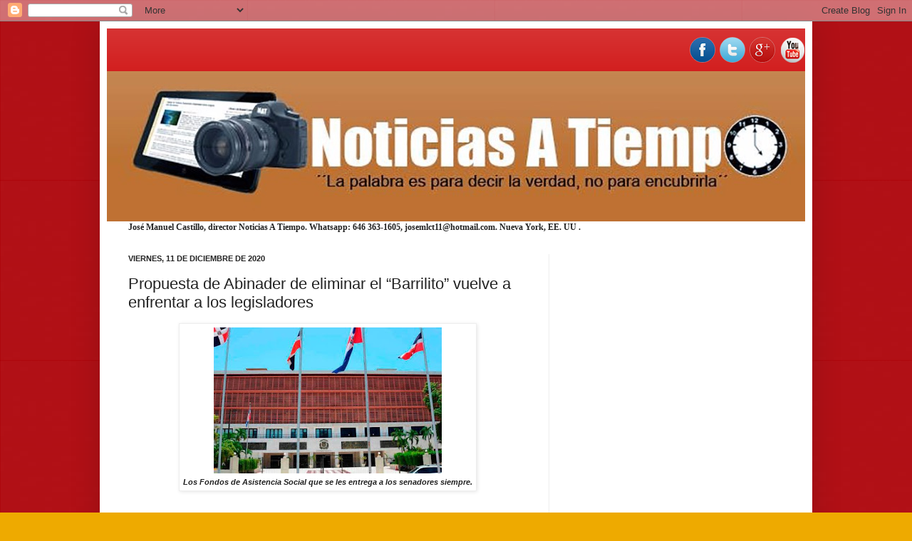

--- FILE ---
content_type: text/html; charset=UTF-8
request_url: http://www.noticiasatiempo.net/2020/12/propuesta-de-abinader-de-eliminar-el.html
body_size: 21262
content:
<!DOCTYPE html>
<html class='v2' dir='ltr' xmlns='http://www.w3.org/1999/xhtml' xmlns:b='http://www.google.com/2005/gml/b' xmlns:data='http://www.google.com/2005/gml/data' xmlns:expr='http://www.google.com/2005/gml/expr'>
<head>
<link href='https://www.blogger.com/static/v1/widgets/335934321-css_bundle_v2.css' rel='stylesheet' type='text/css'/>
<meta content='IE=EmulateIE7' http-equiv='X-UA-Compatible'/>
<meta content='width=1100' name='viewport'/>
<meta content='text/html; charset=UTF-8' http-equiv='Content-Type'/>
<meta content='blogger' name='generator'/>
<link href='http://www.noticiasatiempo.net/favicon.ico' rel='icon' type='image/x-icon'/>
<link href='http://www.noticiasatiempo.net/2020/12/propuesta-de-abinader-de-eliminar-el.html' rel='canonical'/>
<!--Can't find substitution for tag [blog.ieCssRetrofitLinks]-->
<link href='https://blogger.googleusercontent.com/img/b/R29vZ2xl/AVvXsEgbM_gqYe-KHeKo7dEW5frdsLHUVky_xBt8Veh6E_d7c8QdLkMFKPH8DXAFx8S7_9QODMetlhQ8o3MqQxoV2sOFlJxGnGz6FcKReRsnaPK1VF4Jt3-xRQbqv9KaZrgAP43i70Y2pQbir1fk/s320/congreso-nacional-14870852-20200928173108_15357083_20201210170720.jpg' rel='image_src'/>
<meta content='http://www.noticiasatiempo.net/2020/12/propuesta-de-abinader-de-eliminar-el.html' property='og:url'/>
<meta content='Propuesta de Abinader de eliminar el “Barrilito” vuelve a enfrentar a los legisladores' property='og:title'/>
<meta content='Noticias República Dominicana protestas asaltos presidentes revoluci►2n' property='og:description'/>
<meta content='https://blogger.googleusercontent.com/img/b/R29vZ2xl/AVvXsEgbM_gqYe-KHeKo7dEW5frdsLHUVky_xBt8Veh6E_d7c8QdLkMFKPH8DXAFx8S7_9QODMetlhQ8o3MqQxoV2sOFlJxGnGz6FcKReRsnaPK1VF4Jt3-xRQbqv9KaZrgAP43i70Y2pQbir1fk/w1200-h630-p-k-no-nu/congreso-nacional-14870852-20200928173108_15357083_20201210170720.jpg' property='og:image'/>
<title>NOTICIAS A TIEMPO.NET: Propuesta de Abinader de eliminar el &#8220;Barrilito&#8221; vuelve a enfrentar a los legisladores</title>
<style id='page-skin-1' type='text/css'><!--
/*
-----------------------------------------------
Blogger Template Style
Name:     Simple
Designer: Josh Peterson
URL:      www.noaesthetic.com
----------------------------------------------- */
/* Variable definitions
====================
<Variable name="keycolor" description="Main Color" type="color" default="#66bbdd"/>
<Group description="Page Text" selector="body">
<Variable name="body.font" description="Font" type="font"
default="normal normal 12px Arial, Tahoma, Helvetica, FreeSans, sans-serif"/>
<Variable name="body.text.color" description="Text Color" type="color" default="#222222"/>
</Group>
<Group description="Backgrounds" selector=".body-fauxcolumns-outer">
<Variable name="body.background.color" description="Outer Background" type="color" default="#66bbdd"/>
<Variable name="content.background.color" description="Main Background" type="color" default="#ffffff"/>
<Variable name="header.background.color" description="Header Background" type="color" default="transparent"/>
</Group>
<Group description="Links" selector=".main-outer">
<Variable name="link.color" description="Link Color" type="color" default="#2288bb"/>
<Variable name="link.visited.color" description="Visited Color" type="color" default="#888888"/>
<Variable name="link.hover.color" description="Hover Color" type="color" default="#33aaff"/>
</Group>
<Group description="Blog Title" selector=".header h1">
<Variable name="header.font" description="Font" type="font"
default="normal normal 60px Arial, Tahoma, Helvetica, FreeSans, sans-serif"/>
<Variable name="header.text.color" description="Title Color" type="color" default="#3399bb" />
</Group>
<Group description="Blog Description" selector=".header .description">
<Variable name="description.text.color" description="Description Color" type="color"
default="#777777" />
</Group>
<Group description="Tabs Text" selector=".tabs-inner .widget li a">
<Variable name="tabs.font" description="Font" type="font"
default="normal normal 14px Arial, Tahoma, Helvetica, FreeSans, sans-serif"/>
<Variable name="tabs.text.color" description="Text Color" type="color" default="#999999"/>
<Variable name="tabs.selected.text.color" description="Selected Color" type="color" default="#000000"/>
</Group>
<Group description="Tabs Background" selector=".tabs-outer .PageList">
<Variable name="tabs.background.color" description="Background Color" type="color" default="#f5f5f5"/>
<Variable name="tabs.selected.background.color" description="Selected Color" type="color" default="#eeeeee"/>
</Group>
<Group description="Post Title" selector="h3.post-title, .comments h4">
<Variable name="post.title.font" description="Font" type="font"
default="normal normal 22px Arial, Tahoma, Helvetica, FreeSans, sans-serif"/>
</Group>
<Group description="Date Header" selector=".date-header">
<Variable name="date.header.color" description="Text Color" type="color"
default="#222222"/>
<Variable name="date.header.background.color" description="Background Color" type="color"
default="transparent"/>
</Group>
<Group description="Post Footer" selector=".post-footer">
<Variable name="post.footer.text.color" description="Text Color" type="color" default="#666666"/>
<Variable name="post.footer.background.color" description="Background Color" type="color"
default="#f9f9f9"/>
<Variable name="post.footer.border.color" description="Shadow Color" type="color" default="#eeeeee"/>
</Group>
<Group description="Gadgets" selector="h2">
<Variable name="widget.title.font" description="Title Font" type="font"
default="normal bold 11px Arial, Tahoma, Helvetica, FreeSans, sans-serif"/>
<Variable name="widget.title.text.color" description="Title Color" type="color" default="#000000"/>
<Variable name="widget.alternate.text.color" description="Alternate Color" type="color" default="#999999"/>
</Group>
<Group description="Images" selector=".main-inner">
<Variable name="image.background.color" description="Background Color" type="color" default="#ffffff"/>
<Variable name="image.border.color" description="Border Color" type="color" default="#eeeeee"/>
<Variable name="image.text.color" description="Caption Text Color" type="color" default="#222222"/>
</Group>
<Group description="Accents" selector=".content-inner">
<Variable name="body.rule.color" description="Separator Line Color" type="color" default="#eeeeee"/>
<Variable name="tabs.border.color" description="Tabs Border Color" type="color" default="#eeeeee"/>
</Group>
<Variable name="body.background" description="Body Background" type="background"
color="#eeaa00" default="$(color) none repeat scroll top left"/>
<Variable name="body.background.override" description="Body Background Override" type="string" default=""/>
<Variable name="body.background.gradient.cap" description="Body Gradient Cap" type="url"
default="url(//www.blogblog.com/1kt/simple/gradients_light.png)"/>
<Variable name="body.background.gradient.tile" description="Body Gradient Tile" type="url"
default="url(//www.blogblog.com/1kt/simple/body_gradient_tile_light.png)"/>
<Variable name="content.background.color.selector" description="Content Background Color Selector" type="string" default=".content-inner"/>
<Variable name="content.padding" description="Content Padding" type="length" default="10px"/>
<Variable name="content.padding.horizontal" description="Content Horizontal Padding" type="length" default="10px"/>
<Variable name="content.shadow.spread" description="Content Shadow Spread" type="length" default="40px"/>
<Variable name="content.shadow.spread.webkit" description="Content Shadow Spread (WebKit)" type="length" default="5px"/>
<Variable name="content.shadow.spread.ie" description="Content Shadow Spread (IE)" type="length" default="10px"/>
<Variable name="main.border.width" description="Main Border Width" type="length" default="0"/>
<Variable name="header.background.gradient" description="Header Gradient" type="url" default="none"/>
<Variable name="header.shadow.offset.left" description="Header Shadow Offset Left" type="length" default="-1px"/>
<Variable name="header.shadow.offset.top" description="Header Shadow Offset Top" type="length" default="-1px"/>
<Variable name="header.shadow.spread" description="Header Shadow Spread" type="length" default="1px"/>
<Variable name="header.padding" description="Header Padding" type="length" default="30px"/>
<Variable name="header.border.size" description="Header Border Size" type="length" default="1px"/>
<Variable name="header.bottom.border.size" description="Header Bottom Border Size" type="length" default="0"/>
<Variable name="header.border.horizontalsize" description="Header Horizontal Border Size" type="length" default="0"/>
<Variable name="description.text.size" description="Description Text Size" type="string" default="140%"/>
<Variable name="tabs.margin.top" description="Tabs Margin Top" type="length" default="0" />
<Variable name="tabs.margin.side" description="Tabs Side Margin" type="length" default="30px" />
<Variable name="tabs.background.gradient" description="Tabs Background Gradient" type="url"
default="url(//www.blogblog.com/1kt/simple/gradients_light.png)"/>
<Variable name="tabs.border.width" description="Tabs Border Width" type="length" default="1px"/>
<Variable name="tabs.bevel.border.width" description="Tabs Bevel Border Width" type="length" default="1px"/>
<Variable name="date.header.padding" description="Date Header Padding" type="string" default="inherit"/>
<Variable name="date.header.letterspacing" description="Date Header Letter Spacing" type="string" default="inherit"/>
<Variable name="date.header.margin" description="Date Header Margin" type="string" default="inherit"/>
<Variable name="post.margin.bottom" description="Post Bottom Margin" type="length" default="25px"/>
<Variable name="image.border.small.size" description="Image Border Small Size" type="length" default="2px"/>
<Variable name="image.border.large.size" description="Image Border Large Size" type="length" default="5px"/>
<Variable name="page.width.selector" description="Page Width Selector" type="string" default=".region-inner"/>
<Variable name="page.width" description="Page Width" type="string" default="auto"/>
<Variable name="main.section.margin" description="Main Section Margin" type="length" default="15px"/>
<Variable name="main.padding" description="Main Padding" type="length" default="15px"/>
<Variable name="main.padding.top" description="Main Padding Top" type="length" default="30px"/>
<Variable name="main.padding.bottom" description="Main Padding Bottom" type="length" default="30px"/>
<Variable name="paging.background"
color="#ffffff"
description="Background of blog paging area" type="background"
default="transparent none no-repeat scroll top center"/>
<Variable name="footer.bevel" description="Bevel border length of footer" type="length" default="0"/>
<Variable name="mobile.background.overlay" description="Mobile Background Overlay" type="string"
default="transparent none repeat scroll top left"/>
<Variable name="mobile.background.size" description="Mobile Background Size" type="string" default="auto"/>
<Variable name="mobile.button.color" description="Mobile Button Color" type="color" default="#ffffff" />
<Variable name="startSide" description="Side where text starts in blog language" type="automatic" default="left"/>
<Variable name="endSide" description="Side where text ends in blog language" type="automatic" default="right"/>
*/
/* Content
----------------------------------------------- */
body {
font: normal normal 12px Arial, Tahoma, Helvetica, FreeSans, sans-serif;
color: #222222;
background: #eeaa00 url(http://1.bp.blogspot.com/-AARtG4m1_YA/WhL44GEIO3I/AAAAAAABdNo/jNO64Bhxgn4FvUILqWqL9n8FTUpbaKN8gCK4BGAYYCw/s0/rojo.png) repeat scroll top left;
padding: 0 40px 40px 40px;
}
html body .region-inner {
min-width: 0;
max-width: 100%;
width: auto;
}
a:link {
text-decoration:none;
color: #cc6611;
}
a:visited {
text-decoration:none;
color: #888888;
}
a:hover {
text-decoration:underline;
color: #ff9900;
}
.body-fauxcolumn-outer .fauxcolumn-inner {
background: transparent none repeat scroll top left;
_background-image: none;
}
.body-fauxcolumn-outer .cap-top {
position: absolute;
z-index: 1;
height: 400px;
width: 100%;
background: #eeaa00 url(http://1.bp.blogspot.com/-AARtG4m1_YA/WhL44GEIO3I/AAAAAAABdNo/jNO64Bhxgn4FvUILqWqL9n8FTUpbaKN8gCK4BGAYYCw/s0/rojo.png) repeat scroll top left;
}
.body-fauxcolumn-outer .cap-top .cap-left {
width: 100%;
background: transparent none repeat-x scroll top left;
_background-image: none;
}
.content-outer {
-moz-box-shadow: 0 0 40px rgba(0, 0, 0, .15);
-webkit-box-shadow: 0 0 5px rgba(0, 0, 0, .15);
-goog-ms-box-shadow: 0 0 10px #333333;
box-shadow: 0 0 40px rgba(0, 0, 0, .15);
margin-bottom: 1px;
}
.content-inner {
padding: 10px 10px;
}
.content-inner {
background-color: #ffffff;
}
/* Header
----------------------------------------------- */
.header-outer {
background: #cc0000 url(http://www.blogblog.com/1kt/simple/gradients_light.png) repeat-x scroll 0 -400px;
_background-image: none;
}
.Header h1 {
font: normal normal 60px Arial, Tahoma, Helvetica, FreeSans, sans-serif;
color: #ffffff;
text-shadow: 1px 2px 3px rgba(0, 0, 0, .2);
}
.Header h1 a {
color: #ffffff;
}
.Header .description {
font-size: 140%;
color: #ffffff;
}
.header-inner .Header .titlewrapper {
padding: 22px 30px;
}
.header-inner .Header .descriptionwrapper {
padding: 0 30px;
}
/* Tabs
----------------------------------------------- */
.tabs-inner .section:first-child {
border-top: 0 solid #eeeeee;
}
.tabs-inner .section:first-child ul {
margin-top: -0;
border-top: 0 solid #eeeeee;
border-left: 0 solid #eeeeee;
border-right: 0 solid #eeeeee;
}
.tabs-inner .widget ul {
background: #f5f5f5 url(//www.blogblog.com/1kt/simple/gradients_light.png) repeat-x scroll 0 -800px;
_background-image: none;
border-bottom: 1px solid #eeeeee;
margin-top: 0;
margin-left: -30px;
margin-right: -30px;
}
.tabs-inner .widget li a {
display: inline-block;
padding: .6em 1em;
font: normal normal 14px Arial, Tahoma, Helvetica, FreeSans, sans-serif;
color: #999999;
border-left: 1px solid #ffffff;
border-right: 1px solid #eeeeee;
}
.tabs-inner .widget li:first-child a {
border-left: none;
}
.tabs-inner .widget li.selected a, .tabs-inner .widget li a:hover {
color: #000000;
background-color: #eeeeee;
text-decoration: none;
}
/* Columns
----------------------------------------------- */
.main-outer {
border-top: 0 solid #eeeeee;
}
.fauxcolumn-left-outer .fauxcolumn-inner {
border-right: 1px solid #eeeeee;
}
.fauxcolumn-right-outer .fauxcolumn-inner {
border-left: 1px solid #eeeeee;
}
/* Headings
----------------------------------------------- */
h2 {
margin: 0 0 1em 0;
font: normal bold 11px Arial, Tahoma, Helvetica, FreeSans, sans-serif;
color: #000000;
text-transform: uppercase;
}
/* Widgets
----------------------------------------------- */
.widget .zippy {
color: #999999;
text-shadow: 2px 2px 1px rgba(0, 0, 0, .1);
}
.widget .popular-posts ul {
list-style: none;
}
/* Posts
----------------------------------------------- */
.date-header span {
background-color: rgba(0, 0, 0, 0);
color: #222222;
padding: inherit;
letter-spacing: inherit;
margin: inherit;
}
.main-inner {
padding-top: 30px;
padding-bottom: 30px;
}
.main-inner .column-center-inner {
padding: 0 15px;
}
.main-inner .column-center-inner .section {
margin: 0 15px;
}
.post {
margin: 0 0 25px 0;
}
h3.post-title, .comments h4 {
font: normal normal 22px Arial, Tahoma, Helvetica, FreeSans, sans-serif;
margin: .75em 0 0;
}
.post-body {
font-size: 110%;
line-height: 1.4;
position: relative;
}
.post-body img, .post-body .tr-caption-container, .Profile img, .Image img,
.BlogList .item-thumbnail img {
padding: 2px;
background: #ffffff;
border: 1px solid #eeeeee;
-moz-box-shadow: 1px 1px 5px rgba(0, 0, 0, .1);
-webkit-box-shadow: 1px 1px 5px rgba(0, 0, 0, .1);
box-shadow: 1px 1px 5px rgba(0, 0, 0, .1);
}
.post-body img, .post-body .tr-caption-container {
padding: 5px;
}
.post-body .tr-caption-container {
color: #222222;
}
.post-body .tr-caption-container img {
padding: 0;
background: transparent;
border: none;
-moz-box-shadow: 0 0 0 rgba(0, 0, 0, .1);
-webkit-box-shadow: 0 0 0 rgba(0, 0, 0, .1);
box-shadow: 0 0 0 rgba(0, 0, 0, .1);
}
.post-header {
margin: 0 0 1.5em;
line-height: 1.6;
font-size: 90%;
}
.post-footer {
margin: 20px -2px 0;
padding: 5px 10px;
color: #666666;
background-color: #f9f9f9;
border-bottom: 1px solid #eeeeee;
line-height: 1.6;
font-size: 90%;
}
#comments .comment-author {
padding-top: 1.5em;
border-top: 1px solid #eeeeee;
background-position: 0 1.5em;
}
#comments .comment-author:first-child {
padding-top: 0;
border-top: none;
}
.avatar-image-container {
margin: .2em 0 0;
}
#comments .avatar-image-container img {
border: 1px solid #eeeeee;
}
/* Comments
----------------------------------------------- */
.comments .comments-content .icon.blog-author {
background-repeat: no-repeat;
background-image: url([data-uri]);
}
.comments .comments-content .loadmore a {
border-top: 1px solid #999999;
border-bottom: 1px solid #999999;
}
.comments .comment-thread.inline-thread {
background-color: #f9f9f9;
}
.comments .continue {
border-top: 2px solid #999999;
}
/* Accents
---------------------------------------------- */
.section-columns td.columns-cell {
border-left: 1px solid #eeeeee;
}
.blog-pager {
background: transparent none no-repeat scroll top center;
}
.blog-pager-older-link, .home-link,
.blog-pager-newer-link {
background-color: #ffffff;
padding: 5px;
}
.footer-outer {
border-top: 0 dashed #bbbbbb;
}
/* Mobile
----------------------------------------------- */
body.mobile  {
background-size: auto;
}
.mobile .body-fauxcolumn-outer {
background: transparent none repeat scroll top left;
}
.mobile .body-fauxcolumn-outer .cap-top {
background-size: 100% auto;
}
.mobile .content-outer {
-webkit-box-shadow: 0 0 3px rgba(0, 0, 0, .15);
box-shadow: 0 0 3px rgba(0, 0, 0, .15);
padding: 0 40px;
}
body.mobile .AdSense {
margin: 0 -40px;
}
.mobile .tabs-inner .widget ul {
margin-left: 0;
margin-right: 0;
}
.mobile .post {
margin: 0;
}
.mobile .main-inner .column-center-inner .section {
margin: 0;
}
.mobile .date-header span {
padding: 0.1em 10px;
margin: 0 -10px;
}
.mobile h3.post-title {
margin: 0;
}
.mobile .blog-pager {
background: transparent none no-repeat scroll top center;
}
.mobile .footer-outer {
border-top: none;
}
.mobile .main-inner, .mobile .footer-inner {
background-color: #ffffff;
}
.mobile-index-contents {
color: #222222;
}
.mobile-link-button {
background-color: #cc6611;
}
.mobile-link-button a:link, .mobile-link-button a:visited {
color: #ffffff;
}
.mobile .tabs-inner .section:first-child {
border-top: none;
}
.mobile .tabs-inner .PageList .widget-content {
background-color: #eeeeee;
color: #000000;
border-top: 1px solid #eeeeee;
border-bottom: 1px solid #eeeeee;
}
.mobile .tabs-inner .PageList .widget-content .pagelist-arrow {
border-left: 1px solid #eeeeee;
}
/* Iconos de redes sociales
----------------------------------------------- */
#social-iconos {
width:100%;
height:50px;
margin-bottom:10px;
display:block;
clear:both;
}
.social-icons{display:table}
.social-icons ul {
list-style-image:none;
list-style-position:outside;
list-style-type:none;
text-align:right;
padding:5px 5px 0 0
}
.social-icons ul {
padding:0;
float:right;
margin-bottom:0;
}
.social-icons li.social_icon {
background:none !important;
padding-left:0 !important;
display:inline;
float:left;
margin-left:6px;
}
.social-icons li:hover {
-moz-transition: all 0.5s ease-in-out;
-webkit-transition: all 0.5s ease-in-out;
-o-transition: all 0.5s ease-in-out;
-ms-transition: all 0.5s ease-in-out;
transition: all 0.5s ease-in-out;
-moz-transform: rotate(360deg);
-webkit-transform: rotate(360deg);
-o-transform: rotate(360deg);
transform: rotate(-360deg);
}
--></style>
<style id='template-skin-1' type='text/css'><!--
body {
min-width: 1000px;
}
.content-outer, .content-fauxcolumn-outer, .region-inner {
min-width: 1000px;
max-width: 1000px;
_width: 1000px;
}
.main-inner .columns {
padding-left: 0px;
padding-right: 360px;
}
.main-inner .fauxcolumn-center-outer {
left: 0px;
right: 360px;
/* IE6 does not respect left and right together */
_width: expression(this.parentNode.offsetWidth -
parseInt("0px") -
parseInt("360px") + 'px');
}
.main-inner .fauxcolumn-left-outer {
width: 0px;
}
.main-inner .fauxcolumn-right-outer {
width: 360px;
}
.main-inner .column-left-outer {
width: 0px;
right: 100%;
margin-left: -0px;
}
.main-inner .column-right-outer {
width: 360px;
margin-right: -360px;
}
#layout {
min-width: 0;
}
#layout .content-outer {
min-width: 0;
width: 800px;
}
#layout .region-inner {
min-width: 0;
width: auto;
}
--></style>
<link href='https://www.blogger.com/dyn-css/authorization.css?targetBlogID=4957456744680863542&amp;zx=9b0b832b-881b-4fdb-92c7-7e2d90d19c9e' media='none' onload='if(media!=&#39;all&#39;)media=&#39;all&#39;' rel='stylesheet'/><noscript><link href='https://www.blogger.com/dyn-css/authorization.css?targetBlogID=4957456744680863542&amp;zx=9b0b832b-881b-4fdb-92c7-7e2d90d19c9e' rel='stylesheet'/></noscript>
<meta name='google-adsense-platform-account' content='ca-host-pub-1556223355139109'/>
<meta name='google-adsense-platform-domain' content='blogspot.com'/>

<!-- data-ad-client=ca-pub-4804569665802688 -->

</head>
<body class='loading'>
<div class='navbar section' id='navbar'><div class='widget Navbar' data-version='1' id='Navbar1'><script type="text/javascript">
    function setAttributeOnload(object, attribute, val) {
      if(window.addEventListener) {
        window.addEventListener('load',
          function(){ object[attribute] = val; }, false);
      } else {
        window.attachEvent('onload', function(){ object[attribute] = val; });
      }
    }
  </script>
<div id="navbar-iframe-container"></div>
<script type="text/javascript" src="https://apis.google.com/js/platform.js"></script>
<script type="text/javascript">
      gapi.load("gapi.iframes:gapi.iframes.style.bubble", function() {
        if (gapi.iframes && gapi.iframes.getContext) {
          gapi.iframes.getContext().openChild({
              url: 'https://www.blogger.com/navbar/4957456744680863542?po\x3d2368381886773588584\x26origin\x3dhttp://www.noticiasatiempo.net',
              where: document.getElementById("navbar-iframe-container"),
              id: "navbar-iframe"
          });
        }
      });
    </script><script type="text/javascript">
(function() {
var script = document.createElement('script');
script.type = 'text/javascript';
script.src = '//pagead2.googlesyndication.com/pagead/js/google_top_exp.js';
var head = document.getElementsByTagName('head')[0];
if (head) {
head.appendChild(script);
}})();
</script>
</div></div>
<div class='body-fauxcolumns'>
<div class='fauxcolumn-outer body-fauxcolumn-outer'>
<div class='cap-top'>
<div class='cap-left'></div>
<div class='cap-right'></div>
</div>
<div class='fauxborder-left'>
<div class='fauxborder-right'></div>
<div class='fauxcolumn-inner'>
</div>
</div>
<div class='cap-bottom'>
<div class='cap-left'></div>
<div class='cap-right'></div>
</div>
</div>
</div>
<div class='content'>
<div class='content-fauxcolumns'>
<div class='fauxcolumn-outer content-fauxcolumn-outer'>
<div class='cap-top'>
<div class='cap-left'></div>
<div class='cap-right'></div>
</div>
<div class='fauxborder-left'>
<div class='fauxborder-right'></div>
<div class='fauxcolumn-inner'>
</div>
</div>
<div class='cap-bottom'>
<div class='cap-left'></div>
<div class='cap-right'></div>
</div>
</div>
</div>
<div class='content-outer'>
<div class='content-cap-top cap-top'>
<div class='cap-left'></div>
<div class='cap-right'></div>
</div>
<div class='fauxborder-left content-fauxborder-left'>
<div class='fauxborder-right content-fauxborder-right'></div>
<div class='content-inner'>
<header>
<div class='header-outer'>
<div class='header-cap-top cap-top'>
<div class='cap-left'></div>
<div class='cap-right'></div>
</div>
<div class='fauxborder-left header-fauxborder-left'>
<div class='fauxborder-right header-fauxborder-right'></div>
<div class='region-inner header-inner'>
<div class='social-icons' id='social-iconos'>
<ul>
<li class='social_icon'><a href='http://facebook.com/noticiaatiempo'><img border='0' src='https://blogger.googleusercontent.com/img/b/R29vZ2xl/AVvXsEjIeVCoWAxjXmyT1rZHkCAa-_40SMM6iFtMmg4_FS7DQGfL7-s76I9DCZOtn_xzhqgZPhZ78lZEMmWGBDQz7_M_aX0oNu36Ur2NgTJGP0uKqqfh9W00mYc_oGOi7fnHOA9N-oNqP21Kp5I/s36/social-facebook.png'/></a></li>
<li class='social_icon'><a href='http://twitter.com/noticiaatiempo'><img border='0' src='https://blogger.googleusercontent.com/img/b/R29vZ2xl/AVvXsEg8XArmYIL_HSwNbfsc_shp_2oX4mBnCXRIak-4L7KmagzeNwmny1pr1IU35MnbW_lYJHSyAhtCXdHLKv9ua-pIOegj6bohgtJlC9hbTViiFcHfauyfN4T8xc5cnma110qhpLMKluunRxs/s36/social-twitter.png'/></a></li>
<li class='social_icon'><a href='https://plus.google.com/109358412962968383729'><img border='0' src='https://blogger.googleusercontent.com/img/b/R29vZ2xl/AVvXsEjfPa5-OIKgJPXt7AGqhiQFB8yeXTRj-Jrl8DYzqmv58jgmI03R6ouHvDT2lFFi_sK85BK6ImV9pWmvyXNQpar5H08AQK1Xbg5hAWa_EEepe9z658hJAK4DyuKAdIFbP8W_GhFINsX_Qpk/s36/social-googleplus.png'/></a></li>
<li class='social_icon'><a href='http://www.youtube.com/user/noticiasatiempo'><img border='0' src='https://blogger.googleusercontent.com/img/b/R29vZ2xl/AVvXsEjMxKdNjx46w66gtIyn1WbMdnR1d1rC0aUQsXgyH1wJ2DoUKgJZcCVOMKF8Q-lBTDxBJehNwZxhRYGG1nReG1Alcm8pNijazhg2tSwq7mRjLxAvYhSoTQACynbTt3kUqmL1-Q_Xtonm5oI5/s36-no/social-youtube.png'/></a></li>
</ul></div>
<div class='header section' id='header'><div class='widget Header' data-version='1' id='Header1'>
<div id='header-inner'>
<a href='http://www.noticiasatiempo.net/' style='display: block'>
<img alt='NOTICIAS A TIEMPO.NET' height='211px; ' id='Header1_headerimg' src='https://blogger.googleusercontent.com/img/b/R29vZ2xl/AVvXsEhuFOuKJTIYQI88F1-3obJ4eTdSY-LnQu21t3byX3STddi6dKJ4ra2TeC8oqKAswZuUYEPxA6BwG6d5_p_tj9iL_NqlsObQ8pdrJeS8RxHONQL2GKNQHGrwW8pKaH2-jsPKSJSpcpNGp6aV/s1270/logo.jpg' style='display: block' width='1270px; '/>
</a>
</div>
</div></div>
</div>
</div>
<div class='header-cap-bottom cap-bottom'>
<div class='cap-left'></div>
<div class='cap-right'></div>
</div>
</div>
</header>
<div class='tabs-outer'>
<div class='tabs-cap-top cap-top'>
<div class='cap-left'></div>
<div class='cap-right'></div>
</div>
<div class='fauxborder-left tabs-fauxborder-left'>
<div class='fauxborder-right tabs-fauxborder-right'></div>
<div class='region-inner tabs-inner'>
<div class='tabs section' id='crosscol'><div class='widget Text' data-version='1' id='Text1'>
<div class='widget-content'>
<b style="font-family: Georgia, serif; font-size: 100%; font-style: normal; font-variant-caps: normal; font-variant-ligatures: normal;">José Manuel Castillo, director Noticias A Tiempo. Whatsapp: 646 363-1605, josemlct11@hotmail.com. Nueva York, </b><span style="font-family:Georgia, serif;"><b>EE. UU</b></span><b style="font-family: Georgia, serif; font-size: 100%; font-style: normal; font-variant-caps: normal; font-variant-ligatures: normal;"> </b><span style="font-family:Georgia, serif;"><b></b></span><b style="font-family: Georgia, serif; font-size: 100%; font-style: normal; font-variant-caps: normal; font-variant-ligatures: normal;">.</b>
</div>
<div class='clear'></div>
</div></div>
<div class='tabs no-items section' id='crosscol-overflow'></div>
</div>
</div>
<div class='tabs-cap-bottom cap-bottom'>
<div class='cap-left'></div>
<div class='cap-right'></div>
</div>
</div>
<div class='main-outer'>
<div class='main-cap-top cap-top'>
<div class='cap-left'></div>
<div class='cap-right'></div>
</div>
<div class='fauxborder-left main-fauxborder-left'>
<div class='fauxborder-right main-fauxborder-right'></div>
<div class='region-inner main-inner'>
<div class='columns fauxcolumns'>
<div class='fauxcolumn-outer fauxcolumn-center-outer'>
<div class='cap-top'>
<div class='cap-left'></div>
<div class='cap-right'></div>
</div>
<div class='fauxborder-left'>
<div class='fauxborder-right'></div>
<div class='fauxcolumn-inner'>
</div>
</div>
<div class='cap-bottom'>
<div class='cap-left'></div>
<div class='cap-right'></div>
</div>
</div>
<div class='fauxcolumn-outer fauxcolumn-left-outer'>
<div class='cap-top'>
<div class='cap-left'></div>
<div class='cap-right'></div>
</div>
<div class='fauxborder-left'>
<div class='fauxborder-right'></div>
<div class='fauxcolumn-inner'>
</div>
</div>
<div class='cap-bottom'>
<div class='cap-left'></div>
<div class='cap-right'></div>
</div>
</div>
<div class='fauxcolumn-outer fauxcolumn-right-outer'>
<div class='cap-top'>
<div class='cap-left'></div>
<div class='cap-right'></div>
</div>
<div class='fauxborder-left'>
<div class='fauxborder-right'></div>
<div class='fauxcolumn-inner'>
</div>
</div>
<div class='cap-bottom'>
<div class='cap-left'></div>
<div class='cap-right'></div>
</div>
</div>
<!-- corrects IE6 width calculation -->
<div class='columns-inner'>
<div class='column-center-outer'>
<div class='column-center-inner'>
<div class='main section' id='main'><div class='widget Blog' data-version='1' id='Blog1'>
<div class='blog-posts hfeed'>
<!--Can't find substitution for tag [defaultAdStart]-->

          <div class="date-outer">
        
<h2 class='date-header'><span>viernes, 11 de diciembre de 2020</span></h2>

          <div class="date-posts">
        
<div class='post-outer'>
<div class='post hentry' itemprop='blogPost' itemscope='itemscope' itemtype='http://schema.org/BlogPosting'>
<meta content='https://blogger.googleusercontent.com/img/b/R29vZ2xl/AVvXsEgbM_gqYe-KHeKo7dEW5frdsLHUVky_xBt8Veh6E_d7c8QdLkMFKPH8DXAFx8S7_9QODMetlhQ8o3MqQxoV2sOFlJxGnGz6FcKReRsnaPK1VF4Jt3-xRQbqv9KaZrgAP43i70Y2pQbir1fk/s320/congreso-nacional-14870852-20200928173108_15357083_20201210170720.jpg' itemprop='image_url'/>
<meta content='4957456744680863542' itemprop='blogId'/>
<meta content='2368381886773588584' itemprop='postId'/>
<a name='2368381886773588584'></a>
<h3 class='post-title entry-title' itemprop='name'>
Propuesta de Abinader de eliminar el &#8220;Barrilito&#8221; vuelve a enfrentar a los legisladores
</h3>
<div class='post-header'>
<div class='post-header-line-1'></div>
</div>
<div class='post-body entry-content' id='post-body-2368381886773588584' itemprop='description articleBody'>
<p><strong style="box-sizing: border-box; color: #222222; font-family: &quot;PT Serif&quot;; font-size: 16px;"><table align="center" cellpadding="0" cellspacing="0" class="tr-caption-container" style="margin-left: auto; margin-right: auto;"><tbody><tr><td style="text-align: center;"><a href="https://blogger.googleusercontent.com/img/b/R29vZ2xl/AVvXsEgbM_gqYe-KHeKo7dEW5frdsLHUVky_xBt8Veh6E_d7c8QdLkMFKPH8DXAFx8S7_9QODMetlhQ8o3MqQxoV2sOFlJxGnGz6FcKReRsnaPK1VF4Jt3-xRQbqv9KaZrgAP43i70Y2pQbir1fk/s546/congreso-nacional-14870852-20200928173108_15357083_20201210170720.jpg" imageanchor="1" style="margin-left: auto; margin-right: auto;"><img border="0" data-original-height="350" data-original-width="546" src="https://blogger.googleusercontent.com/img/b/R29vZ2xl/AVvXsEgbM_gqYe-KHeKo7dEW5frdsLHUVky_xBt8Veh6E_d7c8QdLkMFKPH8DXAFx8S7_9QODMetlhQ8o3MqQxoV2sOFlJxGnGz6FcKReRsnaPK1VF4Jt3-xRQbqv9KaZrgAP43i70Y2pQbir1fk/s320/congreso-nacional-14870852-20200928173108_15357083_20201210170720.jpg" width="320" /></a></td></tr><tr><td class="tr-caption" style="text-align: center;"><b><i>Los Fondos de Asistencia Social que se les entrega a los senadores siempre.</i></b></td></tr></tbody></table><br />De los 32 legisladores en el Senado, solo tres han renunciado a recibir el beneficio de manera formal</strong></p><p style="background-color: white; box-sizing: border-box; color: #222222; font-family: &quot;PT Serif&quot;; font-size: 16px; margin-bottom: 26px; margin-top: 0px; overflow-wrap: break-word;"><a href="https://www.diariolibre.com/actualidad/politica/propuesta-de-abinader-de-eliminar-el-barrilito-vuelve-a-enfrentar-a-los-legisladores-CB23227544" style="background-color: transparent; box-sizing: border-box; color: #4db2ec; pointer-events: auto; text-decoration-line: none;">Diario Libre</a></p><p style="background-color: white; box-sizing: border-box; color: #222222; font-family: &quot;PT Serif&quot;; font-size: 16px; margin-bottom: 26px; margin-top: 0px; overflow-wrap: break-word;"><strong style="box-sizing: border-box;">SANTO DOMINGO, RD.-</strong>Posiciones de apoyo, rechazo y de reservas asumieron este jueves, legisladores de diferentes partidos en torno a los planes del presidente Luis Abinader, que busca reencauzar y eliminar la asignación de los Fondos de Asistencia Social de los senadores, mejor conocido como &#8220;Barrilito&#8221;.<span></span></p><a name="more"></a><p></p><p style="background-color: white; box-sizing: border-box; color: #222222; font-family: &quot;PT Serif&quot;; font-size: 16px; margin-bottom: 26px; margin-top: 0px; overflow-wrap: break-word;">Desde el opositor Partido de la Liberación Dominicana (PLD), su vocero ante los senadores, Yván Lorenzo Suero, advirtió que los fondos de asistencia social se otorgan en virtud a una resolución del pleno senatoria y en consecuencia debe ser otra decisión similar que la modifique.</p><p style="background-color: white; box-sizing: border-box; color: #222222; font-family: &quot;PT Serif&quot;; font-size: 16px; margin-bottom: 26px; margin-top: 0px; overflow-wrap: break-word;">&#8220;Eso fue una iniciativa que vino como consecuencia del desorden que había con las fundaciones, donde los senadores y diputados tenía fundaciones y la insertaban en el presupuesto de la nación y relajaban los fondos públicos, pero hace como 7 años por resolución se reordenó&#8221;, recalcó.</p><p style="background-color: white; box-sizing: border-box; color: #222222; font-family: &quot;PT Serif&quot;; font-size: 16px; margin-bottom: 26px; margin-top: 0px; overflow-wrap: break-word;">El senador reformista Ramón Rogelio Genao, fue uno de los que decidió no opinar sobre el tema. En ocasiones anteriores se había limitado a señalar que aguardaría conocer en detalles aspectos de las iniciativas destinadas a esos fines.</p><p style="background-color: white; box-sizing: border-box; color: #222222; font-family: &quot;PT Serif&quot;; font-size: 16px; margin-bottom: 26px; margin-top: 0px; overflow-wrap: break-word;">El diputado peledeísta Sócrates Pérez, manifestó que estaría de acuerdo con la eliminación del &#8220;Barrilito&#8221; en el Senado, toda vez que en la Cámara de Diputados esas entregas fueron eliminadas hace tiempo.</p><p style="background-color: white; box-sizing: border-box; color: #222222; font-family: &quot;PT Serif&quot;; font-size: 16px; margin-bottom: 26px; margin-top: 0px; overflow-wrap: break-word;">A su juicio se debe luchar para que desde ambas cámaras se deben creen instituciones fuertes y que las entidades que están destinadas a realizar ayudas sociales las hagan.</p><p style="background-color: white; box-sizing: border-box; color: #222222; font-family: &quot;PT Serif&quot;; font-size: 16px; margin-bottom: 26px; margin-top: 0px; overflow-wrap: break-word;">Mientras que el vocero en el senado del partido Fuerza del Pueblo, Dionis Sánchez, defendió el uso del Fondo de Asistencia Social &#8220;Barrilito&#8221;, como es conocido y señaló que es muy fácil para las personas criticarlo todo desde un escritorio.</p><p style="background-color: white; box-sizing: border-box; color: #222222; font-family: &quot;PT Serif&quot;; font-size: 16px; margin-bottom: 26px; margin-top: 0px; overflow-wrap: break-word;">Sánchez afirmó que existe una confusión entre las personas debido a que la parte mediática ha jugado un papel muy importante en ello, y destacó que el Poder Legislativo es un poder aparte, con autonomía de administración que es colegiado.</p><p style="background-color: white; box-sizing: border-box; color: #222222; font-family: &quot;PT Serif&quot;; font-size: 16px; margin-bottom: 26px; margin-top: 0px; overflow-wrap: break-word;">&#8220;Lo que hace el presidente del Senado es que en lugar de él administrarlo todo, pone en mano de cada uno de los representantes de las provincias una migaja&#8221;, señaló el legislador.</p><p style="background-color: white; box-sizing: border-box; color: #222222; font-family: &quot;PT Serif&quot;; font-size: 16px; margin-bottom: 26px; margin-top: 0px; overflow-wrap: break-word;">Manifestó que todos los meses se deben hacer una liquidación donde se explicar lo que hacen con esos recursos que les entregan, y el legislador que no lo hace al mes siguiente no los recibe, &#8220;Me gustaría saber si alguien de los que viven criticando ese fondo social ha hecho una investigación sobre eso&#8221;.</p><p style="background-color: white; box-sizing: border-box; color: #222222; font-family: &quot;PT Serif&quot;; font-size: 16px; margin-bottom: 26px; margin-top: 0px; overflow-wrap: break-word;">El senador Dionis Sánchez, indicó que el planteamiento que realizó el presidente de la República de colocarle un candado a la Constitución a través de una posible Reforma Constitucional para blindarla, es una iniciativa con la que sí está de acuerdo.</p><p style="background-color: white; box-sizing: border-box; color: #222222; font-family: &quot;PT Serif&quot;; font-size: 16px; margin-bottom: 26px; margin-top: 0px; overflow-wrap: break-word;">Asimismo, el senador José del Castillo Saviñon, indicó que la propuesta del presidente Luis Abinader, de la eliminación del &#8220;Barrilito&#8221; debe ser estudiada porque su planteamiento inicial ha sido trabajar en conjunto con el Congreso para redireccionar esos fondos para mejorar la capacidad de representación y fiscalización de los congresistas.</p><p style="background-color: white; box-sizing: border-box; color: #222222; font-family: &quot;PT Serif&quot;; font-size: 16px; margin-bottom: 26px; margin-top: 0px; overflow-wrap: break-word;">El senador manifestó que esos fondos a quienes beneficia es la ciudadanía y que de igual forma les afectaría si se le realiza un mantenimiento o eliminación, principalmente a las provincias más pobre que representan los senadores, &#8220;De igual forma eso es un tema que ataña al Congreso Nacional el cual es otro poder del Estado&#8221;.</p><p style="background-color: white; box-sizing: border-box; color: #222222; font-family: &quot;PT Serif&quot;; font-size: 16px; margin-bottom: 26px; margin-top: 0px; overflow-wrap: break-word;">Sobre si las declaraciones del presidente se podrían consideran una intromisión puesto que el Congreso Nacional es un poder a parte en el Estado, Saviñon destacó que la propuesta está dentro del ámbito legislativo, pero que en su condición de primer mandatario puede realizar dichas sugerencias.</p><p style="background-color: white; box-sizing: border-box; color: #222222; font-family: &quot;PT Serif&quot;; font-size: 16px; margin-bottom: 26px; margin-top: 0px; overflow-wrap: break-word;">El mandatario Luis Abinader anunció que en los próximos meses apoyará a sus legisladores en el proceso de reforma institucional del Congreso para reencauzar la asignación discrecional de fondos públicos, fortaleciendo, de este modo, las labores de representación, fiscalización, control y legislación conferidas por la Constitución de la República de modo que los llamados &#8220;Barrilitos&#8221; sean eliminados de manera definitiva.</p><p style="background-color: white; box-sizing: border-box; color: #222222; font-family: &quot;PT Serif&quot;; font-size: 16px; margin-bottom: 26px; margin-top: 0px; overflow-wrap: break-word;">Para el mes de septiembre alrededor de RD$21,580,000 pesos fue el monto total que recibieron los 29 senadores que cobran el Fondo de Asistencia Social. Eduardo Estrella, Antonio Taveras y Faride Raful han sido los únicos que se han negado a recibir el beneficio de manera formal.</p><p style="background-color: white; box-sizing: border-box; color: #222222; font-family: &quot;PT Serif&quot;; font-size: 16px; margin-bottom: 26px; margin-top: 0px; overflow-wrap: break-word;"><br /></p>
<div style='clear: both;'></div>
</div>
<div class='post-footer'>
<div class='post-footer-line post-footer-line-1'><div class='post-share-buttons goog-inline-block'>
<a class='goog-inline-block share-button sb-email' href='https://www.blogger.com/share-post.g?blogID=4957456744680863542&postID=2368381886773588584&target=email' target='_blank' title='Enviar por correo electrónico'><span class='share-button-link-text'>Enviar por correo electrónico</span></a><a class='goog-inline-block share-button sb-blog' href='https://www.blogger.com/share-post.g?blogID=4957456744680863542&postID=2368381886773588584&target=blog' onclick='window.open(this.href, "_blank", "height=270,width=475"); return false;' target='_blank' title='Escribe un blog'><span class='share-button-link-text'>Escribe un blog</span></a><a class='goog-inline-block share-button sb-twitter' href='https://www.blogger.com/share-post.g?blogID=4957456744680863542&postID=2368381886773588584&target=twitter' target='_blank' title='Compartir en X'><span class='share-button-link-text'>Compartir en X</span></a><a class='goog-inline-block share-button sb-facebook' href='https://www.blogger.com/share-post.g?blogID=4957456744680863542&postID=2368381886773588584&target=facebook' onclick='window.open(this.href, "_blank", "height=430,width=640"); return false;' target='_blank' title='Compartir con Facebook'><span class='share-button-link-text'>Compartir con Facebook</span></a><a class='goog-inline-block share-button sb-pinterest' href='https://www.blogger.com/share-post.g?blogID=4957456744680863542&postID=2368381886773588584&target=pinterest' target='_blank' title='Compartir en Pinterest'><span class='share-button-link-text'>Compartir en Pinterest</span></a>
</div>
<span class='post-author vcard'>
Publicado por
<span class='fn' itemprop='author' itemscope='itemscope' itemtype='http://schema.org/Person'>
<meta content='https://www.blogger.com/profile/09166366141962989421' itemprop='url'/>
<a href='https://www.blogger.com/profile/09166366141962989421' rel='author' title='author profile'>
<span itemprop='name'>Noticias A Tiempo</span>
</a>
</span>
</span>
<span class='post-timestamp'>
en
<meta content='http://www.noticiasatiempo.net/2020/12/propuesta-de-abinader-de-eliminar-el.html' itemprop='url'/>
<a class='timestamp-link' href='http://www.noticiasatiempo.net/2020/12/propuesta-de-abinader-de-eliminar-el.html' rel='bookmark' title='permanent link'><abbr class='published' itemprop='datePublished' title='2020-12-11T08:42:00-04:00'>viernes, diciembre 11, 2020</abbr></a>
</span>
<span class='post-comment-link'>
</span>
<span class='post-icons'>
<span class='item-control blog-admin pid-1283206310'>
<a href='https://www.blogger.com/post-edit.g?blogID=4957456744680863542&postID=2368381886773588584&from=pencil' title='Editar entrada'>
<img alt='' class='icon-action' height='18' src='https://resources.blogblog.com/img/icon18_edit_allbkg.gif' width='18'/>
</a>
</span>
</span>
</div>
<div class='post-footer-line post-footer-line-2'><span class='post-labels'>
</span>
</div>
<div class='post-footer-line post-footer-line-3'></div>
</div>
</div>
<div class='comments' id='comments'>
<a name='comments'></a>
<h4>No hay comentarios:</h4>
<div id='Blog1_comments-block-wrapper'>
<dl class='avatar-comment-indent' id='comments-block'>
</dl>
</div>
<p class='comment-footer'>
<a href='https://www.blogger.com/comment/fullpage/post/4957456744680863542/2368381886773588584' onclick=''>Publicar un comentario</a>
</p>
<div id='backlinks-container'>
<div id='Blog1_backlinks-container'>
</div>
</div>
</div>
</div>

        </div></div>
      
<!--Can't find substitution for tag [adEnd]-->
</div>
<div class='blog-pager' id='blog-pager'>
<span id='blog-pager-newer-link'>
<a class='blog-pager-newer-link' href='http://www.noticiasatiempo.net/2020/12/comerciantes-detallistas-de-provisiones.html' id='Blog1_blog-pager-newer-link' title='Entrada más reciente'>Entrada más reciente</a>
</span>
<span id='blog-pager-older-link'>
<a class='blog-pager-older-link' href='http://www.noticiasatiempo.net/2020/12/las-cancelaciones-margarita-y-danilo.html' id='Blog1_blog-pager-older-link' title='Entrada antigua'>Entrada antigua</a>
</span>
<a class='home-link' href='http://www.noticiasatiempo.net/'>Inicio</a>
</div>
<div class='clear'></div>
<div class='post-feeds'>
</div>
</div></div>
</div>
</div>
<div class='column-left-outer'>
<div class='column-left-inner'>
<aside>
</aside>
</div>
</div>
<div class='column-right-outer'>
<div class='column-right-inner'>
<aside>
<div class='sidebar section' id='sidebar-right-1'><div class='widget AdSense' data-version='1' id='AdSense1'>
<div class='widget-content'>
<script async src="//pagead2.googlesyndication.com/pagead/js/adsbygoogle.js"></script>
<!-- noticiasatiempo_sidebar-right-1_AdSense1_1x1_as -->
<ins class="adsbygoogle"
     style="display:block"
     data-ad-client="ca-pub-4804569665802688"
     data-ad-host="ca-host-pub-1556223355139109"
     data-ad-host-channel="L0001"
     data-ad-slot="3732836854"
     data-ad-format="auto"></ins>
<script>
(adsbygoogle = window.adsbygoogle || []).push({});
</script>
<div class='clear'></div>
</div>
</div><div class='widget AdSense' data-version='1' id='AdSense3'>
<div class='widget-content'>
<script type="text/javascript">
    google_ad_client = "ca-pub-4804569665802688";
    google_ad_host = "ca-host-pub-1556223355139109";
    google_ad_host_channel = "L0001";
    google_ad_slot = "5668001256";
    google_ad_width = 250;
    google_ad_height = 250;
</script>
<!-- noticiasatiempo_sidebar-right-1_AdSense3_250x250_as -->
<script type="text/javascript"
src="//pagead2.googlesyndication.com/pagead/show_ads.js">
</script>
<div class='clear'></div>
</div>
</div><div class='widget PopularPosts' data-version='1' id='PopularPosts1'>
<h2>Las noticias más vistas de la semana</h2>
<div class='widget-content popular-posts'>
<ul>
<li>
<div class='item-content'>
<div class='item-thumbnail'>
<a href='http://www.noticiasatiempo.net/2026/01/ellos-son-carnaval.html' target='_blank'>
<img alt='' border='0' src='https://blogger.googleusercontent.com/img/b/R29vZ2xl/AVvXsEj0sbdwheu81Z8n9d0ue3M7j-uwqke6_An_hZNAWk8X73v4J4aDyucm-lVxIoh8dOojqt6lHpGqrO9XdGQn5UuYzouf8zGrw3I3zH42y4Wq0kdj_EH-dj-jlFkbYtB6ifLyRP1Na2ly0Nd9JW3M4AyxVA5NXe_QsHrrJ0lI9IClNS2Om0W7UJfTY0Z4dQh0/w72-h72-p-k-no-nu/790419.jpg'/>
</a>
</div>
<div class='item-title'><a href='http://www.noticiasatiempo.net/2026/01/ellos-son-carnaval.html'>Ellos son carnaval </a></div>
<div class='item-snippet'>Por Bely Reyes Molina&#160; MONTECRISTI, RD.-A ellos le corre el carnaval&#160; en la sangre como caballo desbocado, Elisabeth viene de una familia tr...</div>
</div>
<div style='clear: both;'></div>
</li>
<li>
<div class='item-content'>
<div class='item-thumbnail'>
<a href='http://www.noticiasatiempo.net/2026/01/gimnasia-al-mas-alto-nivel-en-segunda.html' target='_blank'>
<img alt='' border='0' src='https://blogger.googleusercontent.com/img/b/R29vZ2xl/AVvXsEjY_ucuY1Y1W-ySfoQD8VFvqsr1vC9unf5D9b4xOKluwiG__4eByWxcVEae_DCWJYxykBjEUy66flam3mJenF5h1YXt88TxqD3AH05lU6SgpH2F7i6OoeLcBoAqhE2NRsvsT5YAY9Q7CPxK4PdU8o2hKoHfLi57yLPnYI0pvDTfkpMh6ZHpBdc7H8OSd84a/w72-h72-p-k-no-nu/801640.jpg'/>
</a>
</div>
<div class='item-title'><a href='http://www.noticiasatiempo.net/2026/01/gimnasia-al-mas-alto-nivel-en-segunda.html'>    Gimnasia al más alto nivel en segunda versión de la Copa Mega Gym 2026 (+Fotos)</a></div>
<div class='item-snippet'>Servicios/Noticias A Tiempo&#160; El torneo se realizará del 19 al 21 de febrero en el Salón Multiuso de la PUCMM Santiago. Con la participación ...</div>
</div>
<div style='clear: both;'></div>
</li>
<li>
<div class='item-content'>
<div class='item-thumbnail'>
<a href='http://www.noticiasatiempo.net/2026/01/veronica-batista-concluye-proximo.html' target='_blank'>
<img alt='' border='0' src='https://blogger.googleusercontent.com/img/b/R29vZ2xl/AVvXsEiGwIjZ45cuLPD_9jlHgKQxgBoIS0NOLHtPWUJYVQYYPrQTteUpiCKT2R9kuixAuxXgddnhQ6IyKCqUL4g5GZd4rz3Efi4N1ZDir7mSbOiZG7HDXsVej-NP-MShlA19uRvlzAuo777pqvvTb190wxvwKSMX2yA9AXNX2f1JvScBrPWEpTc1p0deKdX8AMFK/w72-h72-p-k-no-nu/805165.jpg'/>
</a>
</div>
<div class='item-title'><a href='http://www.noticiasatiempo.net/2026/01/veronica-batista-concluye-proximo.html'> Verónica Batista concluye próximo domingo 1 de febrero una exitosa  segunda temporada del espacio &#8220;Fuera de Liga&#8221; con entrevista exclusiva a Nelson Cruz</a></div>
<div class='item-snippet'>Servicios/Noticias A Tiempo&#160; &#8220;Fuera de Liga&#8221; logró en esta segunda temporada trascender por su calidad, imagen y contenido que fueron tenden...</div>
</div>
<div style='clear: both;'></div>
</li>
<li>
<div class='item-content'>
<div class='item-thumbnail'>
<a href='http://www.noticiasatiempo.net/2019/04/la-reina-isabel-ii-cumple-93-anos-en.html' target='_blank'>
<img alt='' border='0' src='https://blogger.googleusercontent.com/img/b/R29vZ2xl/AVvXsEhKjsLJ4nzC-bVVEsCQCpIRX8pfBVLb6t7HiYu2emplF1R0rDcVxArncPEXAaqJePwpSE1Gf-AXZVc67MGxq0FKlfS6_xJE3m8b_FiaNcwB5vA3qNCkOtOwXaVy_BL2_By0ZkZ8RxEEs8kA/w72-h72-p-k-no-nu/reinapascua-t.jpg'/>
</a>
</div>
<div class='item-title'><a href='http://www.noticiasatiempo.net/2019/04/la-reina-isabel-ii-cumple-93-anos-en.html'>La reina Isabel II cumple 93 años en Domingo de Pascua </a></div>
<div class='item-snippet'>  La reina conmemora su cumpleaños en dos ocasiones cada año. La celebración oficial es en junio, coincidiendo con un desfile militar.   LON...</div>
</div>
<div style='clear: both;'></div>
</li>
<li>
<div class='item-content'>
<div class='item-thumbnail'>
<a href='http://www.noticiasatiempo.net/2026/01/cluster-santiago-destino-turistico.html' target='_blank'>
<img alt='' border='0' src='https://blogger.googleusercontent.com/img/b/R29vZ2xl/AVvXsEi2lTppJXTzaV0IGMwex8HMooDK7mf0KPWfZFCG97FDgs68_kbhu8UlaeApYGdAENtwnOUphuat2tYoEbhyS7TYMhKkVn-A2VjMWVlN_JuUorntPR7g1XFJCrJjQLQZ9Upas0gqmXP9YUtsKz2w4I6AbGQC1uaDeoJHgj4UpRNzIlHDDLl31VDxV5jMNVur/w72-h72-p-k-no-nu/738499.jpg'/>
</a>
</div>
<div class='item-title'><a href='http://www.noticiasatiempo.net/2026/01/cluster-santiago-destino-turistico.html'> Clúster Santiago Destino Turístico presenta nueva directiva y plan estratégico (+Fotos)</a></div>
<div class='item-snippet'>Servicios/Noticias A Tiempo&#160; Santiago de los Caballeros, RD.&#8211; El Clúster Santiago Destino Turístico presentó oficialmente su nueva directiva...</div>
</div>
<div style='clear: both;'></div>
</li>
<li>
<div class='item-content'>
<div class='item-thumbnail'>
<a href='http://www.noticiasatiempo.net/2026/01/copa-airlines-inicia-operaciones-hacia.html' target='_blank'>
<img alt='' border='0' src='https://blogger.googleusercontent.com/img/b/R29vZ2xl/AVvXsEhFSFNyWFKhL8ySqgDvmknYz-WMSaQC3Tqgum6t1bu0FaIIO78ML-cNz8XglDc4LFRtd0qBzH0T_lmmwHIBJGtylEFhoPIHPet-jQ23WuxMzE-Jmu2QP7NChBBUcy4VLRCIig_ZkjRZDAOr78HljJa7dvIMa0mS1RU2FJ31lWt_jhJKxfpCgr44XHWa0frd/w72-h72-p-k-no-nu/733035.jpg'/>
</a>
</div>
<div class='item-title'><a href='http://www.noticiasatiempo.net/2026/01/copa-airlines-inicia-operaciones-hacia.html'> Copa Airlines inicia operaciones hacia y desde Puerto Plata y Santiago de los Caballeros en República Dominicana </a></div>
<div class='item-snippet'>Servicios/Noticias A Tiempo&#160; La nueva ruta a Puerto Plata opera con tres frecuencias semanales los martes, viernes y domingos Copa operará c...</div>
</div>
<div style='clear: both;'></div>
</li>
<li>
<div class='item-content'>
<div class='item-thumbnail'>
<a href='http://www.noticiasatiempo.net/2025/12/cementos-cibao-da-inicio-la-navidad.html' target='_blank'>
<img alt='' border='0' src='https://blogger.googleusercontent.com/img/b/R29vZ2xl/AVvXsEgGqd94AiFJu0m7OHyxWjN3Cmg_IRCx6Xcv_tZQLyGNhOvJzTHZ7hX-r8WV0AzBH1XDSnjWYOFc4TBbA0_yr06fw4knCISzSnORIfBbNivP5eLXHO-AK74M9WYgY5AP1AULhC20WpSRbxsBKtnp5VeMZds4RTW8wCgMZ4KiLxVGX3_0s63XK3D2KmVIcDDb/w72-h72-p-k-no-nu/519247.jpg'/>
</a>
</div>
<div class='item-title'><a href='http://www.noticiasatiempo.net/2025/12/cementos-cibao-da-inicio-la-navidad.html'> Cementos Cibao da inicio a la Navidad 2025 con tradicional Encendido de Luces en la zona monumental (+Video)</a></div>
<div class='item-snippet'>Servicios/Noticias A Tiempo&#160; Santiago. Cementos Cibao celebró el Encendido de Luces y Árbol de Navidad 2025&#160; por undécimo año consecutivo, e...</div>
</div>
<div style='clear: both;'></div>
</li>
<li>
<div class='item-content'>
<div class='item-thumbnail'>
<a href='http://www.noticiasatiempo.net/2026/01/nelson-cruz-y-la-fundacion-boomstick23.html' target='_blank'>
<img alt='' border='0' src='https://blogger.googleusercontent.com/img/b/R29vZ2xl/AVvXsEhMvWjrH9g2rHIyc8HQmbMFfr_m-6_eCgbBKqjdY-_GLhiF1i2Gs_sNvj1BvG-L4hhYWRQws4wdKDU9lQ4Ms-Z25Qk833O4xV_BrWilc-l9Kg48K6HQU2WNj4grFEjxoglq734qjTD13uhZwLCKxFSVuxnSXW53vr5eVeOCCJ-rJSli8uRZXfmpfP_rnEmn/w72-h72-p-k-no-nu/715867.jpg'/>
</a>
</div>
<div class='item-title'><a href='http://www.noticiasatiempo.net/2026/01/nelson-cruz-y-la-fundacion-boomstick23.html'> Nelson Cruz y la Fundación Boomstick23 entregan camión de bomberos a Las Matas de Santa Cruz</a></div>
<div class='item-snippet'>Servicios/Noticias A Tiempo&#160; Las Matas de Santa Cruz, Montecristi. &#8211; El ex pelotero de Grandes Ligas *Nelson Cruz*, junto a su fundación *Bo...</div>
</div>
<div style='clear: both;'></div>
</li>
<li>
<div class='item-content'>
<div class='item-thumbnail'>
<a href='http://www.noticiasatiempo.net/2026/01/daniel-galan-el-palomo-nuevo-fenomeno.html' target='_blank'>
<img alt='' border='0' src='https://blogger.googleusercontent.com/img/b/R29vZ2xl/AVvXsEgYb0BgFoEo_pwv4gqu5gG0_AH2Am3vLIIWNxK9ILUexerZxlGmqWUY__o5Eu3webVhyCtErDgzKluK2-7ySUZQ5qygTAxf3_rOoMPl0k7fW7XZa3Dvslg1LsSi8NWSeD_9kizoL-GTe_R4-aPbXws7xs8lDQcMTfmnXx_rtRMTGX1T6oBcbDwpXw43a9QA/w72-h72-p-k-no-nu/737772.jpg'/>
</a>
</div>
<div class='item-title'><a href='http://www.noticiasatiempo.net/2026/01/daniel-galan-el-palomo-nuevo-fenomeno.html'> Daniel Galán  &#8220;El Palomo&#8221;  nuevo fenómeno de la música típica</a></div>
<div class='item-snippet'>Servicios/Noticias A Tiempo&#160; Santiago. El acordeonista Daniel Galán esperó pacientemente su oportunidad y gracias a la versión &#8220;El Palomo&#8221;, ...</div>
</div>
<div style='clear: both;'></div>
</li>
<li>
<div class='item-content'>
<div class='item-thumbnail'>
<a href='http://www.noticiasatiempo.net/2010/09/asaltan-mujeres-y-les-roban-dos-fundas.html' target='_blank'>
<img alt='' border='0' src='https://blogger.googleusercontent.com/img/b/R29vZ2xl/AVvXsEhkgPxo5kk-HfLSZqxuBSIcFAxAHEdVmJuCc5rtac1_3QuznTy87H3o2P0JKzrORXaGhw7D0DH8ru36ZM0zDKOlwBfmXa4tn_AXeNFqhuEl4eTen3vx-mYRC_qeIHKeyJIbVf4_7xVHMWhh/w72-h72-p-k-no-nu/zz.bmp'/>
</a>
</div>
<div class='item-title'><a href='http://www.noticiasatiempo.net/2010/09/asaltan-mujeres-y-les-roban-dos-fundas.html'>Asaltan  mujeres y les roban dos fundas de basura</a></div>
<div class='item-snippet'>SANTO DOMINGO,RD.- Dos mujeres que se disponían a depositar varias fundas de basura en uno de los vertederos improvisados que proliferan en ...</div>
</div>
<div style='clear: both;'></div>
</li>
</ul>
<div class='clear'></div>
</div>
</div>
<div class='widget AdSense' data-version='1' id='AdSense11'>
<div class='widget-content'>
<script async src="//pagead2.googlesyndication.com/pagead/js/adsbygoogle.js"></script>
<!-- noticiasatiempo_sidebar-left-1_AdSense11_1x1_as -->
<ins class="adsbygoogle"
     style="display:block"
     data-ad-client="ca-pub-4804569665802688"
     data-ad-host="ca-host-pub-1556223355139109"
     data-ad-host-channel="L0001"
     data-ad-slot="5092739920"
     data-ad-format="auto"
     data-full-width-responsive="true"></ins>
<script>
(adsbygoogle = window.adsbygoogle || []).push({});
</script>
<div class='clear'></div>
</div>
</div><div class='widget AdSense' data-version='1' id='AdSense5'>
<div class='widget-content'>
<script async src="//pagead2.googlesyndication.com/pagead/js/adsbygoogle.js"></script>
<!-- noticiasatiempo_sidebar-left-1_AdSense5_1x1_as -->
<ins class="adsbygoogle"
     style="display:block"
     data-ad-client="ca-pub-4804569665802688"
     data-ad-host="ca-host-pub-1556223355139109"
     data-ad-host-channel="L0001"
     data-ad-slot="9031984935"
     data-ad-format="auto"
     data-full-width-responsive="true"></ins>
<script>
(adsbygoogle = window.adsbygoogle || []).push({});
</script>
<div class='clear'></div>
</div>
</div><div class='widget BlogList' data-version='1' id='BlogList1'>
<h2 class='title'>PORTALES DE NOTICIAS</h2>
<div class='widget-content'>
<div class='blog-list-container' id='BlogList1_container'>
<ul id='BlogList1_blogs'>
<li style='display: block;'>
<div class='blog-icon'>
<img data-lateloadsrc='https://lh3.googleusercontent.com/blogger_img_proxy/AEn0k_vDbMg1g29OGt-o8Qs4A7UIQoxTfVVjbiEnLh08-8IkTJmFDzwC511XJLsEytYioJk48FNjG56RIZ4Cmhr_jlxKRV7LFMXcrq4=s16-w16-h16' height='16' width='16'/>
</div>
<div class='blog-content'>
<div class='blog-title'>
<a href='https://impactolatino.com/' target='_blank'>
Impacto Latino</a>
</div>
<div class='item-content'>
<span class='item-title'>
<a href='https://impactolatino.com/la-nasa-alista-el-ensayo-en-frio-de-artemis-ii-clave-para-el-regreso-tripulado-a-la-luna-3/' target='_blank'>
La NASA alista el ensayo en frío de Artemis II, clave para el regreso 
tripulado a la Luna
</a>
</span>

                      -
                    
<span class='item-snippet'>


En medio de las inusuales bajas temperaturas en Florida, la NASA prevé 
realizar este sábado el ensayo en frío de la misión Artemis II.

La entrada La NASA...
</span>
<div class='item-time'>
Hace 7 horas
</div>
</div>
</div>
<div style='clear: both;'></div>
</li>
<li style='display: block;'>
<div class='blog-icon'>
<img data-lateloadsrc='https://lh3.googleusercontent.com/blogger_img_proxy/AEn0k_vte5OaLEeJkCsuxnUDZh-qj_CXs33LmfQWimsfJjb9T9KGcTl5y_MNivMLpHfYHSq9PHQLuA0HIJNe9g_5_UlFW0m8hpmnskI=s16-w16-h16' height='16' width='16'/>
</div>
<div class='blog-content'>
<div class='blog-title'>
<a href='https://www.aciprensa.com/' target='_blank'>
Noticias de ACI Prensa</a>
</div>
<div class='item-content'>
<span class='item-title'>
<a href='https://www.aciprensa.com/noticias/121583/afirman-que-los-ninos-son-las-verdaderas-victimas-de-legalizacion-del-matrimonio-homosexual' target='_blank'>
Afirman que los niños son las &#8220;verdaderas víctimas&#8221; de legalización del 
matrimonio homosexual
</a>
</span>

                      -
                    
<span class='item-snippet'>
Una organización profamilia lanzó una campaña para resaltar cómo la 
legalización del matrimonio entre personas del mismo sexo ha amenazado los 
derechos de ...
</span>
<div class='item-time'>
Hace 7 horas
</div>
</div>
</div>
<div style='clear: both;'></div>
</li>
<li style='display: block;'>
<div class='blog-icon'>
<img data-lateloadsrc='https://lh3.googleusercontent.com/blogger_img_proxy/AEn0k_sXg1xdY0gtpoRISVtfGibqd0eYnSUiJr3cMDeUTcSxSlFF5S8lss34K1hWb9RiNjUo9BnIlgdioTptXuz_xglJWvNq9LNlCMw=s16-w16-h16' height='16' width='16'/>
</div>
<div class='blog-content'>
<div class='blog-title'>
<a href='https://www.sabanetasr.com' target='_blank'>
SabanetaSR</a>
</div>
<div class='item-content'>
<span class='item-title'>
<a href='https://www.sabanetasr.com/ministro-modernizar-ganaderia-expo-montana-2026/' target='_blank'>
Ministro de Agricultura promete modernizar la ganadería en Santiago 
Rodríguez durante Expo Montaña 2026
</a>
</span>

                      -
                    
<span class='item-snippet'>


Publicado originalmente en Ministro de Agricultura promete modernizar la 
ganadería en Santiago Rodríguez durante Expo Montaña 2026 por Papanin260668 
&#8211; 

...
</span>
<div class='item-time'>
Hace 7 horas
</div>
</div>
</div>
<div style='clear: both;'></div>
</li>
<li style='display: block;'>
<div class='blog-icon'>
<img data-lateloadsrc='https://lh3.googleusercontent.com/blogger_img_proxy/AEn0k_v5HWgKrnmdVAWZa3-kG9op1XsfGRl2zL7uIzodt7Wimykd4vxK_EjPzVnK6A3ouWPDK1vm7WeerLm7CN9g591ZepGcFk-1DQMO=s16-w16-h16' height='16' width='16'/>
</div>
<div class='blog-content'>
<div class='blog-title'>
<a href='https://elveedordigital.com' target='_blank'>
El Veedor Digital</a>
</div>
<div class='item-content'>
<span class='item-title'>
<a href='https://elveedordigital.com/afiliados-ganan-mas-de-rd112849-9-millones-por-rentabilidad-de-sus-fondos-de-pensiones-en-el-2025-2/' target='_blank'>
Afiliados ganan más de RD$112,849.9 millones por rentabilidad de sus  
fondos de pensiones en el 2025
</a>
</span>

                      -
                    
<span class='item-snippet'>
SANTO DOMINGO. &#8211; La Asociación Dominicana de Administradoras de Fondos de 
Pensiones (ADAFP) informó que entre enero y diciembre de 2025 los 
trabajadores af...
</span>
<div class='item-time'>
Hace 10 horas
</div>
</div>
</div>
<div style='clear: both;'></div>
</li>
<li style='display: block;'>
<div class='blog-icon'>
<img data-lateloadsrc='https://lh3.googleusercontent.com/blogger_img_proxy/AEn0k_vj5ceZBcHNX67F9_EpZK72j83DTtW-b0bIpvXjnJGXD9uiIOwFebOYATXmBr1EHpTE17Se06Szr4XYGDAdgezkiw=s16-w16-h16' height='16' width='16'/>
</div>
<div class='blog-content'>
<div class='blog-title'>
<a href='https://m.n.com.do/' target='_blank'>
NuriaPiera</a>
</div>
<div class='item-content'>
<span class='item-title'>
<a href='https://n.com.do/2026/01/29/militares-arremeten-contra-ministro-de-defensa-de-venezuela-carta-abierta-a-la-verguenza-nacional/' target='_blank'>
Militares arremeten contra ministro de Defensa de Venezuela: &#8220;Carta Abierta 
a la vergüenza nacional&#8221;
</a>
</span>

                      -
                    
<span class='item-snippet'>


Infobae.- La figura del general en jefe Vladimir Padrino López, actual 
ministro de la Defensa de Venezuela, se encuentra bajo intenso escrutinio 
público ...
</span>
<div class='item-time'>
Hace 16 horas
</div>
</div>
</div>
<div style='clear: both;'></div>
</li>
<li style='display: block;'>
<div class='blog-icon'>
<img data-lateloadsrc='https://lh3.googleusercontent.com/blogger_img_proxy/AEn0k_tZjCv1Is4VOlnAlES98Ct2piZ1a8TFWV10LqKfrZ_r2G68fVcb8l_SYPsQ4UkFwEergQcfh7EVryP9ru-FndiDcQzEkXB2bzm1Py5SK81h=s16-w16-h16' height='16' width='16'/>
</div>
<div class='blog-content'>
<div class='blog-title'>
<a href='https://www.montecristialdia.net/' target='_blank'>
Montecristi al Dia</a>
</div>
<div class='item-content'>
<div class='item-thumbnail'>
<a href='https://www.montecristialdia.net/' target='_blank'>
<img alt='' border='0' height='72' src='https://blogger.googleusercontent.com/img/b/R29vZ2xl/AVvXsEj4VzuvoBBdwhzKz6cU-PsTPZhksPTOwcCDfMeodp-y-EXXv76sqFg4S_Tdyu82DcQ5kBUHu2s4mSX0c_Ksnx2zSGQx0ilBvkN0OxpH8On2i8FEekJ1XBfEoMzoAD_n8wPLm2f7KPlgh7XuM-lsu5_L0TKONLQNpswnlFqfGVqAGhDnFGa92jihWZzS3oxb/s72-c/623244064_122292724838199039_7097873223164796990_n.jpg' width='72'/>
</a>
</div>
<span class='item-title'>
<a href='https://www.montecristialdia.net/2026/01/mujer-acusa-al-mayimbe-anthony-santos.html' target='_blank'>
Mujer acusa al Mayimbe Anthony Santos de haberla embarazado y no responder 
economicamente por su hijo
</a>
</span>

                      -
                    
<span class='item-snippet'>



VEA EL VIDEO AQUI DALE CLICK A ESTA LETRA  AZUL


Montecristi- La doctora Carmen Josefina Jiménez solicita formalmente que 
Anthony Santos reconozca a su ...
</span>
<div class='item-time'>
Hace 1 día
</div>
</div>
</div>
<div style='clear: both;'></div>
</li>
<li style='display: block;'>
<div class='blog-icon'>
<img data-lateloadsrc='https://lh3.googleusercontent.com/blogger_img_proxy/AEn0k_tuZSEsB2sZXFXaPWNkwgtZxoOsiQnuTZaXsXhmKAh5jIANkiGH6IcdY9K4UT9GL0Lk-K20rp0N_eXGljnPeRhD4IUdq98b_9EvrEgg-jlcMRBk=s16-w16-h16' height='16' width='16'/>
</div>
<div class='blog-content'>
<div class='blog-title'>
<a href='https://www.traveltradecaribbean.es/' target='_blank'>
Travel Trade Caribbean</a>
</div>
<div class='item-content'>
<span class='item-title'>
<a href='https://www.traveltradecaribbean.es/aruba-fortalece-su-conectividad-con-ruta-estacional/' target='_blank'>
Aruba fortalece su conectividad con ruta estacional
</a>
</span>

                      -
                    
<span class='item-snippet'>


Aruba fortalece su conectividad con ruta estacional La aerolínea Wingo 
anuncia el lanzamiento de su nueva ruta internacional desde el Aeropuerto 
Internac...
</span>
<div class='item-time'>
Hace 1 día
</div>
</div>
</div>
<div style='clear: both;'></div>
</li>
<li style='display: block;'>
<div class='blog-icon'>
<img data-lateloadsrc='https://lh3.googleusercontent.com/blogger_img_proxy/AEn0k_ssS9nuzYqG1tK-pGmVrwNEgBupTtW0CEXq4mS0cuxhPYvr_FtKuabbKqYcZRLabdJtj7UHp1eFm0j6Tj41L04a8QxzvMw8DY4gRzZFIQ=s16-w16-h16' height='16' width='16'/>
</div>
<div class='blog-content'>
<div class='blog-title'>
<a href='https://montecristi24horas.com' target='_blank'>
Montecristi24Horas.com</a>
</div>
<div class='item-content'>
<span class='item-title'>
<a href='https://montecristi24horas.com/2025/11/infraestructura-escolar-trabaja-en-la-rehabilitacion-de-escuelas-afectadas-por-aguaceros-de-tormenta-melissa/' target='_blank'>
Infraestructura Escolar trabaja en la rehabilitación de escuelas afectadas 
por aguaceros de tormenta Melissa
</a>
</span>

                      -
                    
<span class='item-snippet'>
Santo Domingo, RD.-El Gobierno a través de la Dirección de Infraestructura 
Escolar (DIE), inició la intervención de decenas de planteles escolares que 
sufr...
</span>
<div class='item-time'>
Hace 2 meses
</div>
</div>
</div>
<div style='clear: both;'></div>
</li>
<li style='display: block;'>
<div class='blog-icon'>
<img data-lateloadsrc='https://lh3.googleusercontent.com/blogger_img_proxy/AEn0k_u8Oasb4kAPn9GlMY7vdJZlm-gu27O_SLe47IYpoBPfhsGXEoG1G23qxzGSqlXVAtxSGyxkECh36Xr4xBZ6OyXowe1A4QzjiQ=s16-w16-h16' height='16' width='16'/>
</div>
<div class='blog-content'>
<div class='blog-title'>
<a href='http://www.elmasacre.com' target='_blank'>
elMasacre.com | Tu Diario Digital</a>
</div>
<div class='item-content'>
<span class='item-title'>
<a href='http://elmasacre.com/noticias/regionales/55439/tremendo-lo-se-arma-en-polica-de-dajabn-con-miembros-de-la-dncd-familiares-de-detenidos-dicen-le-pusieron-drogas.html' target='_blank'>
Tremendo lÃ&#173;o se arma en policÃ&#173;a de DajabÃ&#179;n con miembros de la DNCD, 
familiares de detenidos dicen le pusieron Drogas
</a>
</span>

                      -
                    
<span class='item-snippet'>
DAJABON, RepÃºblica Dominicana .Â En frente de la dotaciÃ&#179;n policial de 
esta provincia fronteriza se armÃ&#179; tremendo rebÃº, cuando miembros de la 
DirecciÃ&#179;n...
</span>
<div class='item-time'>
Hace 7 años
</div>
</div>
</div>
<div style='clear: both;'></div>
</li>
<li style='display: block;'>
<div class='blog-icon'>
<img data-lateloadsrc='https://lh3.googleusercontent.com/blogger_img_proxy/AEn0k_tKKXuzo2yiioePRV9OHlL6UyfJ0-gFeLOhW58ND0E2BO8DF4S_JyOEM5kbajK9Dj1Vfq8fdOhFnUubAJ-1GbOJqyWWhRzDrd-DCTwKofYt-y5-rpDSzarrpXpr548=s16-w16-h16' height='16' width='16'/>
</div>
<div class='blog-content'>
<div class='blog-title'>
<a href='https://centroleon.org.do/cl/?format=feed&type=rss' target='_blank'>
Bienvenidos al Centro Cultural Eduardo León Jimenes</a>
</div>
<div class='item-content'>
<span class='item-title'>
<!--Can't find substitution for tag [item.itemTitle]-->
</span>

                      -
                    
<span class='item-snippet'>
<!--Can't find substitution for tag [item.itemSnippet]-->
</span>
<div class='item-time'>
<!--Can't find substitution for tag [item.timePeriodSinceLastUpdate]-->
</div>
</div>
</div>
<div style='clear: both;'></div>
</li>
<li style='display: block;'>
<div class='blog-icon'>
<img data-lateloadsrc='https://lh3.googleusercontent.com/blogger_img_proxy/AEn0k_s3cYc72nkXcjXaNuu69pLxAgXSxfCZIWFHP1PnkoPjKGNzqOVnTNqdwat8tWuLi1JxWIIhrL02KTjr7xrNA93tL3JUwUvjj28UUp6XkzJaig=s16-w16-h16' height='16' width='16'/>
</div>
<div class='blog-content'>
<div class='blog-title'>
<a href='http://www.puertoplatadigital.com/' target='_blank'>
Puerto Plata Digital</a>
</div>
<div class='item-content'>
<span class='item-title'>
<!--Can't find substitution for tag [item.itemTitle]-->
</span>

                      -
                    
<span class='item-snippet'>
<!--Can't find substitution for tag [item.itemSnippet]-->
</span>
<div class='item-time'>
<!--Can't find substitution for tag [item.timePeriodSinceLastUpdate]-->
</div>
</div>
</div>
<div style='clear: both;'></div>
</li>
<li style='display: block;'>
<div class='blog-icon'>
<img data-lateloadsrc='https://lh3.googleusercontent.com/blogger_img_proxy/AEn0k_ud_CiBw8T6JuVJBqyRPzFfEAljLaijot_j2s204w0Q2i53ULgJlYsgvDsKDtVTZdpKW3t-yHhGk4_Vvakr8Zad56od19c7otDK1w=s16-w16-h16' height='16' width='16'/>
</div>
<div class='blog-content'>
<div class='blog-title'>
<a href='http://francomacorisanos.com/' target='_blank'>
Francomacorisanos.com</a>
</div>
<div class='item-content'>
<span class='item-title'>
<!--Can't find substitution for tag [item.itemTitle]-->
</span>

                      -
                    
<span class='item-snippet'>
<!--Can't find substitution for tag [item.itemSnippet]-->
</span>
<div class='item-time'>
<!--Can't find substitution for tag [item.timePeriodSinceLastUpdate]-->
</div>
</div>
</div>
<div style='clear: both;'></div>
</li>
<li style='display: block;'>
<div class='blog-icon'>
<img data-lateloadsrc='https://lh3.googleusercontent.com/blogger_img_proxy/AEn0k_uO_gOnl8zKl2wDbbiEhCFKT68_z-CyYOxCXamzrhYCZ-WHFhaJkO8tB7gi8Aax5wRL63qpq5-oqxDaL6UzuQHW0kQSCTq1_mGJYQ=s16-w16-h16' height='16' width='16'/>
</div>
<div class='blog-content'>
<div class='blog-title'>
<a href='https://blogs.elnuevodia.com/feed/' target='_blank'>
Blogs</a>
</div>
<div class='item-content'>
<span class='item-title'>
<!--Can't find substitution for tag [item.itemTitle]-->
</span>

                      -
                    
<span class='item-snippet'>
<!--Can't find substitution for tag [item.itemSnippet]-->
</span>
<div class='item-time'>
<!--Can't find substitution for tag [item.timePeriodSinceLastUpdate]-->
</div>
</div>
</div>
<div style='clear: both;'></div>
</li>
</ul>
<div class='clear'></div>
</div>
</div>
</div><div class='widget AdSense' data-version='1' id='AdSense2'>
<div class='widget-content'>
<script type="text/javascript"><!--
google_ad_client = "ca-pub-4804569665802688";
google_ad_host = "ca-host-pub-1556223355139109";
google_ad_host_channel = "L0001";
/* noticiasatiempo_sidebar-right-1_AdSense2_200x200_as */
google_ad_slot = "8873297254";
google_ad_width = 200;
google_ad_height = 200;
//-->
</script>
<script type="text/javascript"
src="http://pagead2.googlesyndication.com/pagead/show_ads.js">
</script>
<div class='clear'></div>
</div>
</div><div class='widget Stats' data-version='1' id='Stats1'>
<h2>Vistas de página en total</h2>
<div class='widget-content'>
<div id='Stats1_content' style='display: none;'>
<script src='https://www.gstatic.com/charts/loader.js' type='text/javascript'></script>
<span id='Stats1_sparklinespan' style='display:inline-block; width:75px; height:30px'></span>
<span class='counter-wrapper text-counter-wrapper' id='Stats1_totalCount'>
</span>
<div class='clear'></div>
</div>
</div>
</div></div>
</aside>
</div>
</div>
</div>
<div style='clear: both'></div>
<!-- columns -->
</div>
<!-- main -->
</div>
</div>
<div class='main-cap-bottom cap-bottom'>
<div class='cap-left'></div>
<div class='cap-right'></div>
</div>
</div>
<footer>
<div class='footer-outer'>
<div class='footer-cap-top cap-top'>
<div class='cap-left'></div>
<div class='cap-right'></div>
</div>
<div class='fauxborder-left footer-fauxborder-left'>
<div class='fauxborder-right footer-fauxborder-right'></div>
<div class='region-inner footer-inner'>
<div class='foot no-items section' id='footer-1'></div>
<!-- outside of the include in order to lock Attribution widget -->
<div class='foot section' id='footer-3'><div class='widget Attribution' data-version='1' id='Attribution1'>
<div class='widget-content' style='text-align: center;'>
Con la tecnología de <a href='https://www.blogger.com' target='_blank'>Blogger</a>.
</div>
<div class='clear'></div>
</div></div>
</div>
</div>
<div class='footer-cap-bottom cap-bottom'>
<div class='cap-left'></div>
<div class='cap-right'></div>
</div>
</div>
</footer>
<!-- content -->
</div>
</div>
<div class='content-cap-bottom cap-bottom'>
<div class='cap-left'></div>
<div class='cap-right'></div>
</div>
</div>
</div>
<script type='text/javascript'>
    window.setTimeout(function() {
        document.body.className = document.body.className.replace('loading', '');
      }, 10);
  </script>

<script type="text/javascript" src="https://www.blogger.com/static/v1/widgets/2028843038-widgets.js"></script>
<script type='text/javascript'>
window['__wavt'] = 'AOuZoY66Xova0fXKL3YnzfcGJ9Spna8yzg:1769758320719';_WidgetManager._Init('//www.blogger.com/rearrange?blogID\x3d4957456744680863542','//www.noticiasatiempo.net/2020/12/propuesta-de-abinader-de-eliminar-el.html','4957456744680863542');
_WidgetManager._SetDataContext([{'name': 'blog', 'data': {'blogId': '4957456744680863542', 'title': 'NOTICIAS A TIEMPO.NET', 'url': 'http://www.noticiasatiempo.net/2020/12/propuesta-de-abinader-de-eliminar-el.html', 'canonicalUrl': 'http://www.noticiasatiempo.net/2020/12/propuesta-de-abinader-de-eliminar-el.html', 'homepageUrl': 'http://www.noticiasatiempo.net/', 'searchUrl': 'http://www.noticiasatiempo.net/search', 'canonicalHomepageUrl': 'http://www.noticiasatiempo.net/', 'blogspotFaviconUrl': 'http://www.noticiasatiempo.net/favicon.ico', 'bloggerUrl': 'https://www.blogger.com', 'hasCustomDomain': true, 'httpsEnabled': true, 'enabledCommentProfileImages': true, 'gPlusViewType': 'FILTERED_POSTMOD', 'adultContent': false, 'analyticsAccountNumber': '', 'encoding': 'UTF-8', 'locale': 'es', 'localeUnderscoreDelimited': 'es', 'languageDirection': 'ltr', 'isPrivate': false, 'isMobile': false, 'isMobileRequest': false, 'mobileClass': '', 'isPrivateBlog': false, 'isDynamicViewsAvailable': false, 'feedLinks': '\n', 'meTag': '', 'adsenseClientId': 'ca-pub-4804569665802688', 'adsenseHostId': 'ca-host-pub-1556223355139109', 'adsenseHasAds': true, 'adsenseAutoAds': false, 'boqCommentIframeForm': true, 'loginRedirectParam': '', 'view': '', 'dynamicViewsCommentsSrc': '//www.blogblog.com/dynamicviews/4224c15c4e7c9321/js/comments.js', 'dynamicViewsScriptSrc': '//www.blogblog.com/dynamicviews/488fc340cdb1c4a9', 'plusOneApiSrc': 'https://apis.google.com/js/platform.js', 'disableGComments': true, 'interstitialAccepted': false, 'sharing': {'platforms': [{'name': 'Obtener enlace', 'key': 'link', 'shareMessage': 'Obtener enlace', 'target': ''}, {'name': 'Facebook', 'key': 'facebook', 'shareMessage': 'Compartir en Facebook', 'target': 'facebook'}, {'name': 'Escribe un blog', 'key': 'blogThis', 'shareMessage': 'Escribe un blog', 'target': 'blog'}, {'name': 'X', 'key': 'twitter', 'shareMessage': 'Compartir en X', 'target': 'twitter'}, {'name': 'Pinterest', 'key': 'pinterest', 'shareMessage': 'Compartir en Pinterest', 'target': 'pinterest'}, {'name': 'Correo electr\xf3nico', 'key': 'email', 'shareMessage': 'Correo electr\xf3nico', 'target': 'email'}], 'disableGooglePlus': true, 'googlePlusShareButtonWidth': 0, 'googlePlusBootstrap': '\x3cscript type\x3d\x22text/javascript\x22\x3ewindow.___gcfg \x3d {\x27lang\x27: \x27es\x27};\x3c/script\x3e'}, 'hasCustomJumpLinkMessage': true, 'jumpLinkMessage': '\u201cLEER MAS\u201d', 'pageType': 'item', 'postId': '2368381886773588584', 'postImageThumbnailUrl': 'https://blogger.googleusercontent.com/img/b/R29vZ2xl/AVvXsEgbM_gqYe-KHeKo7dEW5frdsLHUVky_xBt8Veh6E_d7c8QdLkMFKPH8DXAFx8S7_9QODMetlhQ8o3MqQxoV2sOFlJxGnGz6FcKReRsnaPK1VF4Jt3-xRQbqv9KaZrgAP43i70Y2pQbir1fk/s72-c/congreso-nacional-14870852-20200928173108_15357083_20201210170720.jpg', 'postImageUrl': 'https://blogger.googleusercontent.com/img/b/R29vZ2xl/AVvXsEgbM_gqYe-KHeKo7dEW5frdsLHUVky_xBt8Veh6E_d7c8QdLkMFKPH8DXAFx8S7_9QODMetlhQ8o3MqQxoV2sOFlJxGnGz6FcKReRsnaPK1VF4Jt3-xRQbqv9KaZrgAP43i70Y2pQbir1fk/s320/congreso-nacional-14870852-20200928173108_15357083_20201210170720.jpg', 'pageName': 'Propuesta de Abinader de eliminar el \u201cBarrilito\u201d vuelve a enfrentar a los legisladores', 'pageTitle': 'NOTICIAS A TIEMPO.NET: Propuesta de Abinader de eliminar el \u201cBarrilito\u201d vuelve a enfrentar a los legisladores', 'metaDescription': ''}}, {'name': 'features', 'data': {}}, {'name': 'messages', 'data': {'edit': 'Editar', 'linkCopiedToClipboard': 'El enlace se ha copiado en el Portapapeles.', 'ok': 'Aceptar', 'postLink': 'Enlace de la entrada'}}, {'name': 'template', 'data': {'name': 'custom', 'localizedName': 'Personalizado', 'isResponsive': false, 'isAlternateRendering': false, 'isCustom': true}}, {'name': 'view', 'data': {'classic': {'name': 'classic', 'url': '?view\x3dclassic'}, 'flipcard': {'name': 'flipcard', 'url': '?view\x3dflipcard'}, 'magazine': {'name': 'magazine', 'url': '?view\x3dmagazine'}, 'mosaic': {'name': 'mosaic', 'url': '?view\x3dmosaic'}, 'sidebar': {'name': 'sidebar', 'url': '?view\x3dsidebar'}, 'snapshot': {'name': 'snapshot', 'url': '?view\x3dsnapshot'}, 'timeslide': {'name': 'timeslide', 'url': '?view\x3dtimeslide'}, 'isMobile': false, 'title': 'Propuesta de Abinader de eliminar el \u201cBarrilito\u201d vuelve a enfrentar a los legisladores', 'description': 'Noticias Rep\xfablica Dominicana protestas asaltos presidentes revoluci\u25ba2n', 'featuredImage': 'https://blogger.googleusercontent.com/img/b/R29vZ2xl/AVvXsEgbM_gqYe-KHeKo7dEW5frdsLHUVky_xBt8Veh6E_d7c8QdLkMFKPH8DXAFx8S7_9QODMetlhQ8o3MqQxoV2sOFlJxGnGz6FcKReRsnaPK1VF4Jt3-xRQbqv9KaZrgAP43i70Y2pQbir1fk/s320/congreso-nacional-14870852-20200928173108_15357083_20201210170720.jpg', 'url': 'http://www.noticiasatiempo.net/2020/12/propuesta-de-abinader-de-eliminar-el.html', 'type': 'item', 'isSingleItem': true, 'isMultipleItems': false, 'isError': false, 'isPage': false, 'isPost': true, 'isHomepage': false, 'isArchive': false, 'isLabelSearch': false, 'postId': 2368381886773588584}}]);
_WidgetManager._RegisterWidget('_NavbarView', new _WidgetInfo('Navbar1', 'navbar', document.getElementById('Navbar1'), {}, 'displayModeFull'));
_WidgetManager._RegisterWidget('_HeaderView', new _WidgetInfo('Header1', 'header', document.getElementById('Header1'), {}, 'displayModeFull'));
_WidgetManager._RegisterWidget('_TextView', new _WidgetInfo('Text1', 'crosscol', document.getElementById('Text1'), {}, 'displayModeFull'));
_WidgetManager._RegisterWidget('_BlogView', new _WidgetInfo('Blog1', 'main', document.getElementById('Blog1'), {'cmtInteractionsEnabled': false, 'lightboxEnabled': true, 'lightboxModuleUrl': 'https://www.blogger.com/static/v1/jsbin/1181830541-lbx__es.js', 'lightboxCssUrl': 'https://www.blogger.com/static/v1/v-css/828616780-lightbox_bundle.css'}, 'displayModeFull'));
_WidgetManager._RegisterWidget('_AdSenseView', new _WidgetInfo('AdSense1', 'sidebar-right-1', document.getElementById('AdSense1'), {}, 'displayModeFull'));
_WidgetManager._RegisterWidget('_AdSenseView', new _WidgetInfo('AdSense3', 'sidebar-right-1', document.getElementById('AdSense3'), {}, 'displayModeFull'));
_WidgetManager._RegisterWidget('_PopularPostsView', new _WidgetInfo('PopularPosts1', 'sidebar-right-1', document.getElementById('PopularPosts1'), {}, 'displayModeFull'));
_WidgetManager._RegisterWidget('_AdSenseView', new _WidgetInfo('AdSense11', 'sidebar-right-1', document.getElementById('AdSense11'), {}, 'displayModeFull'));
_WidgetManager._RegisterWidget('_AdSenseView', new _WidgetInfo('AdSense5', 'sidebar-right-1', document.getElementById('AdSense5'), {}, 'displayModeFull'));
_WidgetManager._RegisterWidget('_BlogListView', new _WidgetInfo('BlogList1', 'sidebar-right-1', document.getElementById('BlogList1'), {'numItemsToShow': 0, 'totalItems': 13}, 'displayModeFull'));
_WidgetManager._RegisterWidget('_AdSenseView', new _WidgetInfo('AdSense2', 'sidebar-right-1', document.getElementById('AdSense2'), {}, 'displayModeFull'));
_WidgetManager._RegisterWidget('_StatsView', new _WidgetInfo('Stats1', 'sidebar-right-1', document.getElementById('Stats1'), {'title': 'Vistas de p\xe1gina en total', 'showGraphicalCounter': false, 'showAnimatedCounter': false, 'showSparkline': true, 'statsUrl': '//www.noticiasatiempo.net/b/stats?style\x3dBLACK_TRANSPARENT\x26timeRange\x3dALL_TIME\x26token\x3dAPq4FmAAjI9bHhtCDkVrSAywCZvBJ-2UmQUjHWeREal7nglG7AsM3vlU1CSnqmAy9sG68izIxVU6-_DvBtZnxXVq2rGcN0OFAQ'}, 'displayModeFull'));
_WidgetManager._RegisterWidget('_AttributionView', new _WidgetInfo('Attribution1', 'footer-3', document.getElementById('Attribution1'), {}, 'displayModeFull'));
</script>
</body>
</html>

--- FILE ---
content_type: text/html; charset=UTF-8
request_url: http://www.noticiasatiempo.net/b/stats?style=BLACK_TRANSPARENT&timeRange=ALL_TIME&token=APq4FmAAjI9bHhtCDkVrSAywCZvBJ-2UmQUjHWeREal7nglG7AsM3vlU1CSnqmAy9sG68izIxVU6-_DvBtZnxXVq2rGcN0OFAQ
body_size: 262
content:
{"total":4099872,"sparklineOptions":{"backgroundColor":{"fillOpacity":0.1,"fill":"#000000"},"series":[{"areaOpacity":0.3,"color":"#202020"}]},"sparklineData":[[0,42],[1,42],[2,43],[3,43],[4,49],[5,90],[6,74],[7,57],[8,57],[9,100],[10,60],[11,79],[12,54],[13,54],[14,98],[15,55],[16,64],[17,70],[18,63],[19,49],[20,50],[21,57],[22,46],[23,41],[24,45],[25,55],[26,65],[27,76],[28,70],[29,29]],"nextTickMs":73469}

--- FILE ---
content_type: text/html; charset=utf-8
request_url: https://www.google.com/recaptcha/api2/aframe
body_size: 268
content:
<!DOCTYPE HTML><html><head><meta http-equiv="content-type" content="text/html; charset=UTF-8"></head><body><script nonce="ki397UmuU5azNQ6kgT2sQw">/** Anti-fraud and anti-abuse applications only. See google.com/recaptcha */ try{var clients={'sodar':'https://pagead2.googlesyndication.com/pagead/sodar?'};window.addEventListener("message",function(a){try{if(a.source===window.parent){var b=JSON.parse(a.data);var c=clients[b['id']];if(c){var d=document.createElement('img');d.src=c+b['params']+'&rc='+(localStorage.getItem("rc::a")?sessionStorage.getItem("rc::b"):"");window.document.body.appendChild(d);sessionStorage.setItem("rc::e",parseInt(sessionStorage.getItem("rc::e")||0)+1);localStorage.setItem("rc::h",'1769758324779');}}}catch(b){}});window.parent.postMessage("_grecaptcha_ready", "*");}catch(b){}</script></body></html>